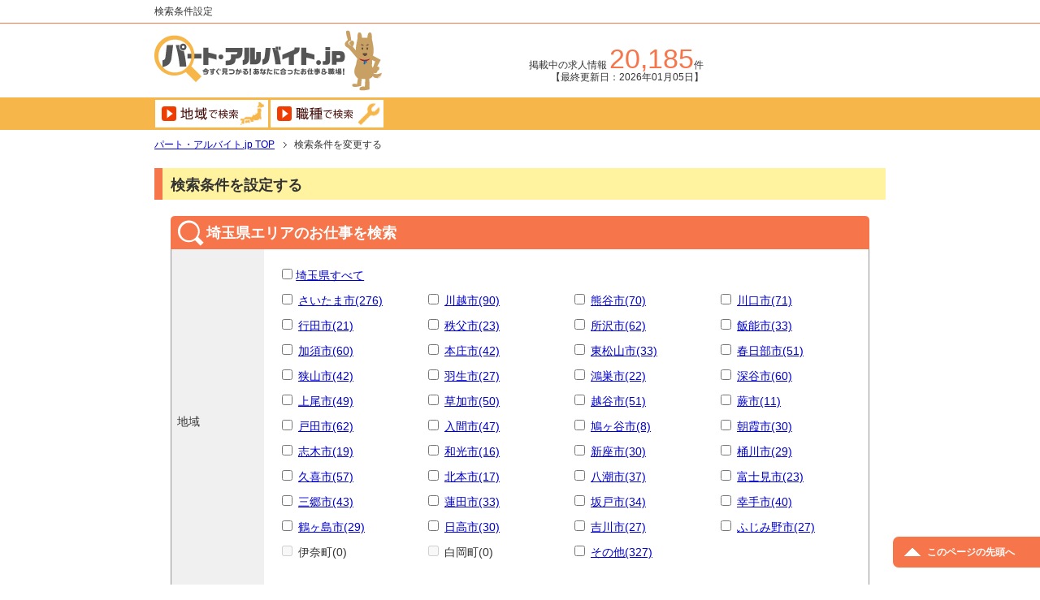

--- FILE ---
content_type: text/html
request_url: https://www.part-arbeit.jp/recruit/search_change.php?ken=saitama
body_size: 15813
content:
<!DOCTYPE html PUBLIC "-//W3C//DTD XHTML 1.0 Transitional//EN" "http://www.w3.org/TR/xhtml1/DTD/xhtml1-transitional.dtd">
<html xmlns="http://www.w3.org/1999/xhtml" dir="ltr" xml:lang="ja" lang="ja" xmlns:og="http://ogp.me/ns#" xmlns:fb="http://www.facebook.com/2008/fbml" itemscope="itemscope" itemtype="http://schema.org/">


<head>
<meta http-equiv="Content-Type" content="text/html; charset=UTF-8" />
<meta name="viewport" content="width=900" />

<title>検索条件設定 | パート・アルバイト.jp</title>
<meta name="keywords" content="" />
<meta name="description" content="" />
<meta name="robots" content="noindex,follow" />
<!--OGP-->
<meta property="og:type" content="website" />
<meta property="og:url" content="/" />
<meta property="og:title" content="検索条件設定 | パート・アルバイト.jp" />
<meta property="og:description" content="" />
<meta property="og:site_name" content="パート・アルバイト.jp" />
<meta property="og:image" content="/img/ogp.jpg" />
<meta property="fb:app_id" content=" " />
<meta property="og:locale" content="ja_jp" />
<!--OGP-->
<!--microdata-->
<meta itemprop="name" content="検索条件設定 | パート・アルバイト.jp" />
<meta itemprop="description" content="" />
<meta itemprop="image" content="/img/ogp.jpg" />
<!--microdata-->

<meta http-equiv="Content-Style-Type" content="text/css" />
<meta http-equiv="Content-Script-Type" content="text/javascript" />
<!--[if IE]><meta http-equiv="imagetoolbar" content="no" /><![endif]-->

<link rel="stylesheet" href="/css/design.css" type="text/css" media="all" />
<link rel="stylesheet" href="/css/advanced.css" type="text/css" media="all" />
<link rel="stylesheet" href="/css/print.css" type="text/css" media="print" />
<link rel="stylesheet" href="/css/recruit_ads.css"  type="text/css" />

<link rel="shortcut icon"  type="image/x-icon" href="/favicon.ico" />
<link rel="apple-touch-icon" href="/img/home-icon.png" />

<script type="text/javascript" src="/js/jquery.js" charset="utf-8"></script>
<script type="text/javascript" src="/js/utility.js" charset="utf-8"></script>
<script type="text/javascript" src="/js/map.js" charset="utf-8"></script>
<!--[if IE 6]>
<script type="text/javascript" src="/js/DD_belatedPNG.js" charset="utf-8"></script>
<script type="text/javascript" src="/js/png.js" charset="utf-8"></script>
<![endif]-->

<script type="text/javascript">
$(document).ready(function(){
	$("#toggle").click(function(){
		$('.city-list .area_input').prop('checked', $(this).prop('checked'));
	});
});
</script>

<!--S GA-->
<script type="text/javascript">
var gaJsHost = (("https:" == document.location.protocol) ? "https://ssl." : "http://www.");
document.write(unescape("%3Cscript src='" + gaJsHost + "google-analytics.com/ga.js' type='text/javascript'%3E%3C/script%3E"));
</script>
<script type="text/javascript">
try {
var pageTracker = _gat._getTracker("UA-6235715-2");
pageTracker._trackPageview();
} catch(err) {}</script>
<!--/E GA-->

</head>
<body id="home" class="col1">
<div id="container">
<!--▼トップメニュー-->
<div id="top">
<div id="top-in">
<h1>検索条件設定</h1>
</div>
</div>
<!--▲トップメニュー-->

<!--▼ヘッダー-->
<div id="header">
<div id="header-in">

<div id="header-title">
<p class="header-logo"><a href="/"><img src="/img/common/logo.gif" width="281" height="75" alt="パート・アルバイト.jp" /></a></p>
</div>

<p id="header-text">
掲載中の求人情報 <span id="num-job-offer">20,185</span>件<br />
<span id="last-update">【最終更新日：2026年01月05日】</span>
</p>
<!--
<p id="bnr-to-experience"><img class="over" src="/img/top/season01.gif" height="70" alt="季節別イラスト" /></p>
-->

</div>
</div>
<!--▲ヘッダー-->

<!--▼グローバルナビ-->
<div id="global-nav">
<div id="global-nav-in">

<ul id="menu">
		<li class="first"><a href="/recruit/area_search.php"><img class="over" src="/img/btn/gnav-menu01_off.png" width="139" height="34" alt="地域で検索" /></a></li>
		<li><a href="/recruit/job_search.php"><img class="over" src="/img/btn/gnav-menu02_off.png" width="139" height="34" alt="職種で検索" /></a></li>
<!--
		<li><a href="#"><img class="over" src="/img/btn/gnav-menu03_off.png" width="176" height="34" alt="条件・待遇で検索" /></a></li>
-->
</ul>

</div>
</div>
<!--▲グローバルナビ-->

<!--main-->
<div id="main">
<!--main-in-->
<div id="main-in">

<!--▼パン屑ナビ-->
<div id="breadcrumbs">
<ol>
<li class="first" itemscope="itemscope" itemtype="http://data-vocabulary.org/Breadcrumb">
	<a href="/" itemprop="url"><span itemprop="title">パート・アルバイト.jp</span> TOP</a>
</li>
<li itemscope="itemscope" itemtype="http://data-vocabulary.org/Breadcrumb">
	<span itemprop="title">検索条件を変更する</span>
</li>
</ol>
</div>
<!--▲パン屑ナビ-->

<!--▽メインコンテンツ-->
<div id="main-contents">

<h2>検索条件を設定する</h2>
<div class="contents">

<form id="AllsearchForm" method="POST" action="/recruit/search.php">
<input type="hidden" name="ken" value="saitama">

<h3 class="title-search">埼玉県エリアのお仕事を検索</h3>

<table class="table-style03">
<tr>
<th>地域</th>
<td>
<ul class="city-list">
<li><label><input type="checkbox" id="toggle" /><a href="/recruit/saitama/">埼玉県すべて</a></label></li>
<li>
	<ul>
<li><input class="area_input" type="checkbox" name="city_check[]" value="11100" /><a href="/recruit/saitama/saitama/">さいたま市(276)</a></li>
<li><input class="area_input" type="checkbox" name="city_check[]" value="11201" /><a href="/recruit/saitama/kawagoe/">川越市(90)</a></li>
<li><input class="area_input" type="checkbox" name="city_check[]" value="11202" /><a href="/recruit/saitama/kumagaya/">熊谷市(70)</a></li>
<li><input class="area_input" type="checkbox" name="city_check[]" value="11203" /><a href="/recruit/saitama/kawaguchi/">川口市(71)</a></li>
<li><input class="area_input" type="checkbox" name="city_check[]" value="11206" /><a href="/recruit/saitama/gyoda/">行田市(21)</a></li>
<li><input class="area_input" type="checkbox" name="city_check[]" value="11207" /><a href="/recruit/saitama/chichibu/">秩父市(23)</a></li>
<li><input class="area_input" type="checkbox" name="city_check[]" value="11208" /><a href="/recruit/saitama/tokorozawa/">所沢市(62)</a></li>
<li><input class="area_input" type="checkbox" name="city_check[]" value="11209" /><a href="/recruit/saitama/hanno/">飯能市(33)</a></li>
<li><input class="area_input" type="checkbox" name="city_check[]" value="11210" /><a href="/recruit/saitama/kazo/">加須市(60)</a></li>
<li><input class="area_input" type="checkbox" name="city_check[]" value="11211" /><a href="/recruit/saitama/honjyo/">本庄市(42)</a></li>
<li><input class="area_input" type="checkbox" name="city_check[]" value="11212" /><a href="/recruit/saitama/higashimatsuyama/">東松山市(33)</a></li>
<li><input class="area_input" type="checkbox" name="city_check[]" value="11214" /><a href="/recruit/saitama/kasukabe/">春日部市(51)</a></li>
<li><input class="area_input" type="checkbox" name="city_check[]" value="11215" /><a href="/recruit/saitama/sayama/">狭山市(42)</a></li>
<li><input class="area_input" type="checkbox" name="city_check[]" value="11216" /><a href="/recruit/saitama/hanyu/">羽生市(27)</a></li>
<li><input class="area_input" type="checkbox" name="city_check[]" value="11217" /><a href="/recruit/saitama/konosu/">鴻巣市(22)</a></li>
<li><input class="area_input" type="checkbox" name="city_check[]" value="11218" /><a href="/recruit/saitama/fukaya/">深谷市(60)</a></li>
<li><input class="area_input" type="checkbox" name="city_check[]" value="11219" /><a href="/recruit/saitama/ageo_city/">上尾市(49)</a></li>
<li><input class="area_input" type="checkbox" name="city_check[]" value="11221" /><a href="/recruit/saitama/souka/">草加市(50)</a></li>
<li><input class="area_input" type="checkbox" name="city_check[]" value="11222" /><a href="/recruit/saitama/koshigaya/">越谷市(51)</a></li>
<li><input class="area_input" type="checkbox" name="city_check[]" value="11223" /><a href="/recruit/saitama/warabi/">蕨市(11)</a></li>
<li><input class="area_input" type="checkbox" name="city_check[]" value="11224" /><a href="/recruit/saitama/toda/">戸田市(62)</a></li>
<li><input class="area_input" type="checkbox" name="city_check[]" value="11225" /><a href="/recruit/saitama/iruma/">入間市(47)</a></li>
<li><input class="area_input" type="checkbox" name="city_check[]" value="11226" /><a href="/recruit/saitama/hatogaya/">鳩ヶ谷市(8)</a></li>
<li><input class="area_input" type="checkbox" name="city_check[]" value="11227" /><a href="/recruit/saitama/asaka/">朝霞市(30)</a></li>
<li><input class="area_input" type="checkbox" name="city_check[]" value="11228" /><a href="/recruit/saitama/shiki/">志木市(19)</a></li>
<li><input class="area_input" type="checkbox" name="city_check[]" value="11229" /><a href="/recruit/saitama/wakou/">和光市(16)</a></li>
<li><input class="area_input" type="checkbox" name="city_check[]" value="11230" /><a href="/recruit/saitama/niiza/">新座市(30)</a></li>
<li><input class="area_input" type="checkbox" name="city_check[]" value="11231" /><a href="/recruit/saitama/okegawa/">桶川市(29)</a></li>
<li><input class="area_input" type="checkbox" name="city_check[]" value="11232" /><a href="/recruit/saitama/kuki/">久喜市(57)</a></li>
<li><input class="area_input" type="checkbox" name="city_check[]" value="11233" /><a href="/recruit/saitama/kitamoto/">北本市(17)</a></li>
<li><input class="area_input" type="checkbox" name="city_check[]" value="11234" /><a href="/recruit/saitama/yashio/">八潮市(37)</a></li>
<li><input class="area_input" type="checkbox" name="city_check[]" value="11235" /><a href="/recruit/saitama/fujimi/">富士見市(23)</a></li>
<li><input class="area_input" type="checkbox" name="city_check[]" value="11237" /><a href="/recruit/saitama/sango/">三郷市(43)</a></li>
<li><input class="area_input" type="checkbox" name="city_check[]" value="11238" /><a href="/recruit/saitama/hasuda/">蓮田市(33)</a></li>
<li><input class="area_input" type="checkbox" name="city_check[]" value="11239" /><a href="/recruit/saitama/sakado/">坂戸市(34)</a></li>
<li><input class="area_input" type="checkbox" name="city_check[]" value="11240" /><a href="/recruit/saitama/satte/">幸手市(40)</a></li>
<li><input class="area_input" type="checkbox" name="city_check[]" value="11241" /><a href="/recruit/saitama/tsurugashima/">鶴ヶ島市(29)</a></li>
<li><input class="area_input" type="checkbox" name="city_check[]" value="11242" /><a href="/recruit/saitama/hidaka/">日高市(30)</a></li>
<li><input class="area_input" type="checkbox" name="city_check[]" value="11243" /><a href="/recruit/saitama/yoshikawa/">吉川市(27)</a></li>
<li><input class="area_input" type="checkbox" name="city_check[]" value="11245" /><a href="/recruit/saitama/fujimino/">ふじみ野市(27)</a></li>
<li><input class="area_input" type="checkbox" name="city_check[]" value="11301" disabled="disabled" />伊奈町(0)</li>
<li><input class="area_input" type="checkbox" name="city_check[]" value="11445" disabled="disabled" />白岡町(0)</li>
<li><input class="area_input" type="checkbox" name="city_check[]" value="11999" /><a href="/recruit/saitama/other11/">その他(327)</a></li>
	</ul>
</li>
</ul>
</td>
</tr>
<tr>
<th>職種</th>
<td>
<ul class="job-type-list">
<li><input class="area_input" type="checkbox" name="job_type[]" value="18" /><a href="/recruit/search.php?d=1&ken=saitama&job_type[]=18">工場・製造・軽作業(962)</a></li>
<li><input class="area_input" type="checkbox" name="job_type[]" value="4" /><a href="/recruit/search.php?d=1&ken=saitama&job_type[]=4">事務・オフィスワーク(46)</a></li>
<li><input class="area_input" type="checkbox" name="job_type[]" value="9" disabled="disabled" />飲食店・フード系(0)</li>
<li><input class="area_input" type="checkbox" name="job_type[]" value="7" /><a href="/recruit/search.php?d=1&ken=saitama&job_type[]=7">接客・サービス(1)</a></li>
<li><input class="area_input" type="checkbox" name="job_type[]" value="15" /><a href="/recruit/search.php?d=1&ken=saitama&job_type[]=15">塾講師・家庭教師(594)</a></li>
<li><input class="area_input" type="checkbox" name="job_type[]" value="17" /><a href="/recruit/search.php?d=1&ken=saitama&job_type[]=17">販売系(3)</a></li>
<li><input class="area_input" type="checkbox" name="job_type[]" value="22" /><a href="/recruit/search.php?d=1&ken=saitama&job_type[]=22">警備員、清掃など(9)</a></li>
<li><input class="area_input" type="checkbox" name="job_type[]" value="13" /><a href="/recruit/search.php?d=1&ken=saitama&job_type[]=13">営業系(2)</a></li>
<li><input class="area_input" type="checkbox" name="job_type[]" value="12" /><a href="/recruit/search.php?d=1&ken=saitama&job_type[]=12">医療・介護・福祉(1)</a></li>
<li><input class="area_input" type="checkbox" name="job_type[]" value="8" disabled="disabled" />デジタル・IT系(0)</li>
<li><input class="area_input" type="checkbox" name="job_type[]" value="19" disabled="disabled" />配達・ドライバー(0)</li>
<li><input class="area_input" type="checkbox" name="job_type[]" value="3" disabled="disabled" />イベント・キャンペーン系(0)</li>
<li><input class="area_input" type="checkbox" name="job_type[]" value="14" disabled="disabled" />土木・建築系(0)</li>
<li><input class="area_input" type="checkbox" name="job_type[]" value="1" /><a href="/recruit/search.php?d=1&ken=saitama&job_type[]=1">その他(268)</a></li>
</ul>
</td>
</tr>
<tr>
<th>フリーワード</th>
<td class="freeword"><input type="search" name="freeword" class="freeword-box" value="" /></td>
</tr>
</table>

<div class="btn-area">
<p class="btn-submit"><input type="image" alt="検索する" value="検索する" class="over" src="/img/btn/btn-search_off.png" /></p>
<p class="btn-back"><a href="/recruit/job_search.php"><img class="over" src="/img/btn/btn-form-back-area_off.png" width="234" height="47" alt="都道府県を変更する" /></a></p>
</div>

</form>

</div>

</div>
<!--△メインコンテンツ-->

</div>
<!--/main-in-->

</div>
<!--/main-->

<!--▼フッター-->

<!--▼フッター-->
<div id="footer">
<div id="footer-in">


<!--フッターメニュー-->
<div class="footer-menu">

<ul class="m15-b">
<li><a href="/job_top.html">職種別お仕事ガイド</a><span class="sep">|</span></li>
<li><a href="/employment_test/personal_history.html">履歴書対策</a><span class="sep">|</span></li>
<li><a href="/employment_test/interview.html">面接対策</a><span class="sep">|</span></li>
<li><a href="/ads_description.html">求人広告の掲載</a></li>
</ul>

<ul>
<li><a href="/about_us.html">会社概要</a><span class="sep">|</span></li>
<li><a href="/privacy.html">プライバシーポリシー</a><span class="sep">|</span></li>
<li><a href="/client.html">ご参画企業様へ</a><span class="sep">|</span></li>
<li><a href="/contact.html">お問い合わせ</a><span class="sep">|</span></li>
<li><a href="/sitemap.html">サイトマップ</a><span class="sep">|</span></li>
<li><a href="/info/">ブログ</a></li>
</ul>

</div>
<!--/フッターメニュー-->

<p id="copyright"><small>&copy;ThreeWin Inc. <span>All Rights Reserved.</span></small></p>
</div>
</div>
<!--▲フッター-->


</div>
<!--▼ページの先頭へ戻る-->
<p class="page-top"><a href="#container">このページの先頭へ</a></p>
<!--▲ページの先頭へ戻る-->

<!--▲フッター-->


<!--▼ページの先頭へ戻る-->
<p class="page-top"><a href="#container">このページの先頭へ</a></p>
<!--▲ページの先頭へ戻る-->
</body>
</html>


--- FILE ---
content_type: text/css
request_url: https://www.part-arbeit.jp/css/recruit_ads.css
body_size: 1112
content:
@charset "Shift_JIS";

.recruit_ad_contents {
margin: 30px 0 0 0px;
padding: 5px;
border: 4px solid #fff;
}

.recruit_ad_contents td {
vertical-align: top;
border:none;
}

.recruit_ad_contents tr {
border:none;
}

.recruit_ad_contents table {
border:none;
}

.recruit_ad_link {
}

.recruit_ad_link a:link {
display:block;
width:418px;
height:120px;
text-decoration:none;
}

.recruit_ad_header p {
font-size: 16px;
color: #0011ff;
padding: 0px;
margin: -64px 0 0 130px;
}

.recruit_ad_text p {
font-size: 14px;
color: #303030;
text-decoration:none;
padding: 0px;
margin: 0 0 0 130px;
}

.recruit_ad_link p a{
text-decoration:none;
}

.recruit_ad_link a:hover{
background-color:#fffad0;
}

.box_mywork {
    position: relative;
    margin: 2em 0;
    padding: 0.5em 1em;
    border: solid 3px #95ccff;
    border-radius: 8px;
}
.box_mywork .box-title {
    position: absolute;
    display: inline-block;
    top: -13px;
    left: 10px;
    padding: 0 9px;
    line-height: 1;
    font-size: 19px;
    background: #FFF;
    color: #95ccff;
    font-weight: bold;
}
.box_mywork p {
    margin: 0; 
    padding: 0;
}


--- FILE ---
content_type: text/css
request_url: https://www.part-arbeit.jp/css/print.css
body_size: 382
content:
@charset "UTF-8";

/*--------------------------------------------------------
印刷用CSS
-------------------------------------------------------*/

#top,
#global-nav,
#breadcrumbs,
#sidebar
.page-top,
#footer,
.sb{ display: none!important; }

#main{ overflow: visible!important; }

#main-contents{
	margin: 0 auto!important;
	width: 96%!important;
	overflow: visible!important;
}


--- FILE ---
content_type: application/javascript
request_url: https://www.part-arbeit.jp/js/map.js
body_size: 2622
content:
jQuery(function(){

	$("#map img")
	.each( function(){
		$("<img>").attr("src",$(this).attr("src").replace(/^(.+)_off(\.[a-z]+)$/, "$1_on$2"));
	})
	.mouseover( function(){
		$(this).attr("src",$(this).attr("src").replace(/^(.+)_off(\.[a-z]+)$/, "$1_on$2"));
	})
	.mouseout( function(){
		$(this).attr("src",$(this).attr("src").replace(/^(.+)_on(\.[a-z]+)$/, "$1_off$2"));
	});

	//先読み
	jQuery.preloadImages = function(){
		for(var i = 0; i<arguments.length; i++){
			jQuery("<img>").attr("src", arguments[i]);
		}
	};
	$.preloadImages("/img/map/bg-map01.png","/img/map/bg-map02.png","/img/map/bg-map03.png","/img/map/bg-map04.png","/img/map/bg-map05.png","/img/map/bg-map06.png","/img/map/bg-map07.png","/img/map/btn-map01_off.png","/img/map/btn-map02_off.png","/img/map/btn-map03_off.png","/img/map/btn-map04_off.png","/img/map/btn-map05_off.png","/img/map/btn-map06_off.png","/img/map/btn-map07_off.png","/img/map/btn-map01_on.png","/img/map/btn-map02_on.png","/img/map/btn-map03_on.png","/img/map/btn-map04_on.png","/img/map/btn-map05_on.png","/img/map/btn-map06_on.png","/img/map/btn-map07_on.png");
	
	//画像置換
	$("#map01")
	.mouseover( function(){
		$("#map").css("backgroundImage", "url(/img/map/bg-map01.png)");
	})
	.mouseout( function(){
		$("#map").css("backgroundImage", "url(/img/map/bg-map.png)");
	});

	$("#map02")
	.mouseover( function(){
		$("#map").css("backgroundImage", "url(/img/map/bg-map02.png)");
	})
	.mouseout( function(){
		$("#map").css("backgroundImage", "url(/img/map/bg-map.png)");
	});

	$("#map03")
	.mouseover( function(){
		$("#map").css("backgroundImage", "url(/img/map/bg-map03.png)");
	})
	.mouseout( function(){
		$("#map").css("backgroundImage", "url(/img/map/bg-map.png)");
	});

	$("#map04")
	.mouseover( function(){
		$("#map").css("backgroundImage", "url(/img/map/bg-map04.png)");
	})
	.mouseout( function(){
		$("#map").css("backgroundImage", "url(/img/map/bg-map.png)");
	});

	$("#map05")
	.mouseover( function(){
		$("#map").css("backgroundImage", "url(/img/map/bg-map05.png)");
	})
	.mouseout( function(){
		$("#map").css("backgroundImage", "url(/img/map/bg-map.png)");
	});

	$("#map06")
	.mouseover( function(){
		$("#map").css("backgroundImage", "url(/img/map/bg-map06.png)");
	})
	.mouseout( function(){
		$("#map").css("backgroundImage", "url(/img/map/bg-map.png)");
	});

	$("#map07")
	.mouseover( function(){
		$("#map").css("backgroundImage", "url(/img/map/bg-map07.png)");
	})
	.mouseout( function(){
		$("#map").css("backgroundImage", "url(/img/map/bg-map.png)");
	});
});

--- FILE ---
content_type: application/javascript
request_url: https://www.part-arbeit.jp/js/utility.js
body_size: 1159
content:
jQuery(function(){

//マウスオーバー（ファイルの末尾に「_off」「_on」で切り替え）
$("img.over,input.over")
.each( function(){
	$("<img>,<input>").attr("src",$(this).attr("src").replace(/^(.+)_off(\.[a-z]+)$/, "$1_on$2"));
})
.mouseover( function(){
	$(this).attr("src",$(this).attr("src").replace(/^(.+)_off(\.[a-z]+)$/, "$1_on$2"));
})
.mouseout( function(){
	$(this).attr("src",$(this).attr("src").replace(/^(.+)_on(\.[a-z]+)$/, "$1_off$2"));
});

//検索ボックス内のテキスト
$(".search").val("フリーワードで検索");
$(".search").focus( function(){
	var searchWord=$(this);
		if(searchWord.val()=='フリーワードで検索'){
		$(this).val(""),
		$(this).addClass("onfocus");
	};
});
$(".search").blur( function(){
	var searchWord=$(this);
		if(searchWord.val()==''){
		$(this).val("フリーワードで検索"),
		$(this).removeClass("onfocus");
	};
});

//スムーズスクロール
$("a[href^=#]").click(function(){
	var Hash = $(this.hash);
	var HashOffset = $(Hash).offset().top;
	$("html,body").animate({
		scrollTop: $($(this).attr("href")).offset().top }, 'slow','swing');
	return false;
});


});

